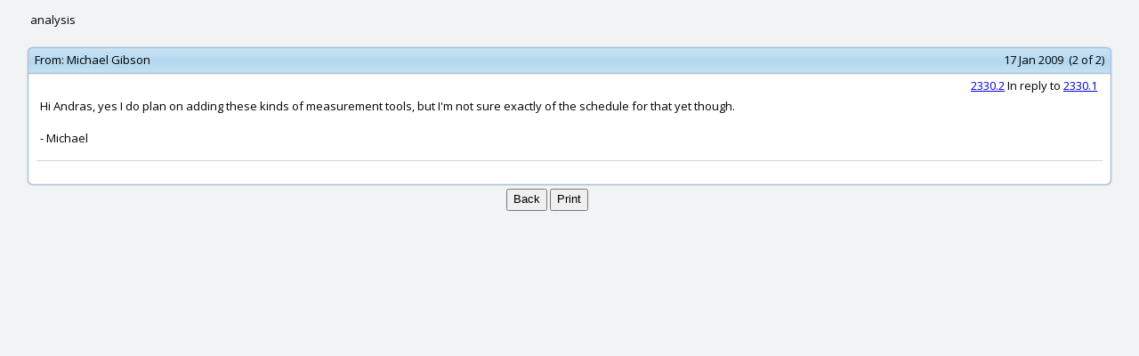

--- FILE ---
content_type: text/html; charset=UTF-8
request_url: http://moi3d.com/forum/display.php?webtag=MOI&print_msg=2330.2
body_size: 6180
content:
<?xml version="1.0" encoding="UTF-8"?>
<!DOCTYPE html PUBLIC "-//W3C//DTD XHTML 1.0 Transitional//EN" "http://www.w3.org/TR/xhtml1/DTD/xhtml1-transitional.dtd">
<html xmlns="http://www.w3.org/1999/xhtml" xml:lang="en" lang="en" dir="ltr">
<head>
<title>MoI discussion forum > analysis</title>
<meta http-equiv="Content-Type" content="text/html; charset=UTF-8" />
<meta name="generator" content="Beehive Forum 0.8.2" />
<meta name="keywords" content="MoI, NURBS, modeling, CAD, Industrial Design" />
<meta name="description" content="A web discussion forum for the MoI 3D modeling software" />
<meta name="robots" content="index,follow" />
<link rel="alternate" type="application/rss+xml" title="MoI discussion forum > analysis - RSS Feed" href="./threads_rss.php?webtag=MOI" />
<link rel="icon" href="/favicon.ico" type="image/ico" />
<link rel="preconnect" href="https://fonts.gstatic.com">
<link href="https://fonts.googleapis.com/css2?family=Open+Sans:ital,wght@0,400;0,700;1,400&display=swap" rel="stylesheet">
<link rel="stylesheet" href="./styles/default/style.css?20210129215358" type="text/css" media="screen" />
<link rel="search" type="application/opensearchdescription+xml" href="./search.php?webtag=MOI&amp;opensearch" title="MoI discussion forum > analysis" />
<base target="_blank" />
<script language="Javascript" type="text/javascript">
<!--

var bh_frame_main = 'bh_frame_afbcacfdbbcb'
var bh_frame_ftop = 'bh_frame_bfcccdeddccdebe'
var bh_frame_fnav = 'bh_frame_ebecaaefd'
var bh_frame_left = 'bh_frame_fbaaefdecf'
var bh_frame_right = 'bh_frame_afabebbb'
var bh_frame_pm_folders = 'bh_frame_bfbdbfdefeeccbccbc'
var bh_frame_pm_messages = 'bh_frame_dcddabfacdebbefe'

//-->
</script>
<script language="Javascript" type="text/javascript" src="js/general.js?20210202181134"></script>
<script language="Javascript" type="text/javascript" src="js/xml_http.js?20071119184010"></script>
<script language="Javascript" type="text/javascript">
<!--

document.maxWidth = 0;
document.resizeText = 'This image has been resized (original size %1$sx%2$s). To view the full-size image click here.';

//-->
</script>
<script language="Javascript" type="text/javascript" src="./js/openprofile.js?20070611225858"></script>
<script language="Javascript" type="text/javascript" src="./js/post.js?20071118135518"></script>
<script language="Javascript" type="text/javascript" src="./js/poll.js?20070315155108"></script>
</head>

<body onload="addOverflow()">
<div align="center">
<table width="96%" border="0">
  <tr>
    <td align="left">analysis</td>
  </tr>
</table>
</div>
<a name="a2330_2"></a>
<br />
<div align="center">
<table width="100%" cellspacing="0" cellpadding="0">
  <tr>
    <td align="left" width="2%" valign="top">
      <table width="100%" cellspacing="0" cellpadding="0">
        <tr>
          <td align="center"></td>
        </tr>
        <tr>
          <td align="center"></td>
        </tr>
      </table>
    </td>
    <td align="left">
      <table width="98%" cellpadding="0" cellspacing="0" >
        <tr>
          <td class="msgframe_ulcorner"></td>
          <td class="msgframe_top"></td>
          <td class="msgframe_urcorner"></td>
        </tr>
        <tr>
          <td class="msgframe_ul"><img width="6" height="6" src="images/msgframe_placeholder.png"/></td>
          <td class="msgframe_topcenter" align="left">
            <table width="100%" cellspacing="0" cellpadding="0">
              <tr>
                <td width="1%" align="right" nowrap="nowrap"><span class="posttofromlabel">&nbsp;From:&nbsp;</span></td>
                <td nowrap="nowrap" width="98%" align="left"><span class="posttofrom"><a style="text-decoration:none; color:#000000;" href="user_profile.php?webtag=MOI&amp;uid=1" target="_blank" onclick="return openProfile(1, 'MOI')">Michael Gibson</a></span></td>
                <td width="1%" align="right" nowrap="nowrap"><span class="postinfo">17 Jan 2009&nbsp;&nbsp;(2 of 2)&nbsp;</span></td>
              </tr>
            </table>
          </td>
          <td class="msgframe_ur"><img width="6" height="6" src="images/msgframe_placeholder.png"/></td>
        </tr>
        <tr>
          <td class="msgframe_ml"></td>
          <td class="msgframe_m"></td>
          <td class="msgframe_mr"></td>
        </tr>
        <tr>
          <td class="msgframe_ll"></td>
          <td class="msgframe_bottomcenter" align="left">
            <table width="100%">
              <tr>
                <td colspan="3" align="right"><span class="postnumber"><a href="messages.php?webtag=MOI&amp;msg=2330.2" target="_blank" title="Link to this post">2330.2</a> In reply to <a href="messages.php?webtag=MOI&amp;msg=2330.1" target="_blank" title="Link to post #1">2330.1</a>&nbsp;</span></td>
              </tr>
              <tr>
                <td class="msgbody" align="left"><div class="pear_cache_lite">Hi Andras, yes I do plan on adding these kinds of measurement tools, but I'm not sure exactly of the schedule for that yet though.<br />
<br />
  - Michael</div>
</td>
              </tr>
            </table>
            <table width="100%" class="postresponse" cellspacing="1" cellpadding="0">
              <tr>
                <td>&nbsp;</td>
              </tr>
            </table>
            </td>
            <td class="msgframe_lr"></td>
          </tr>
          <tr>
            <td class="msgframe_llcorner"></td>
            <td class="msgframe_bottom"></td>
            <td class="msgframe_lrcorner"></td>
          </tr>
        </table>
      </td>
    </tr>
  </table>
</div>
<table width="96%" border="0">
  <tr>
    <td align="center">
      <form name="display" method="get" action="messages.php" target="_self">
        <input type="hidden" name="webtag" id="adfeeffafadbaddacc" class="bhinputtext" value="MOI" dir="ltr" />
        <input type="hidden" name="msg" id="ffeecdbdfeed" class="bhinputtext" value="2330.2" dir="ltr" />
        <input type="submit" name="submit" id="eccfafddaaaafadbae" value="Back" class="button" />&nbsp;<input type="button" name="print" id="eabcfdeacdee" value="Print" class="button" onclick="self.print()" />
      </form>
    </td>
  </tr>
</table>
</body>
</html>
